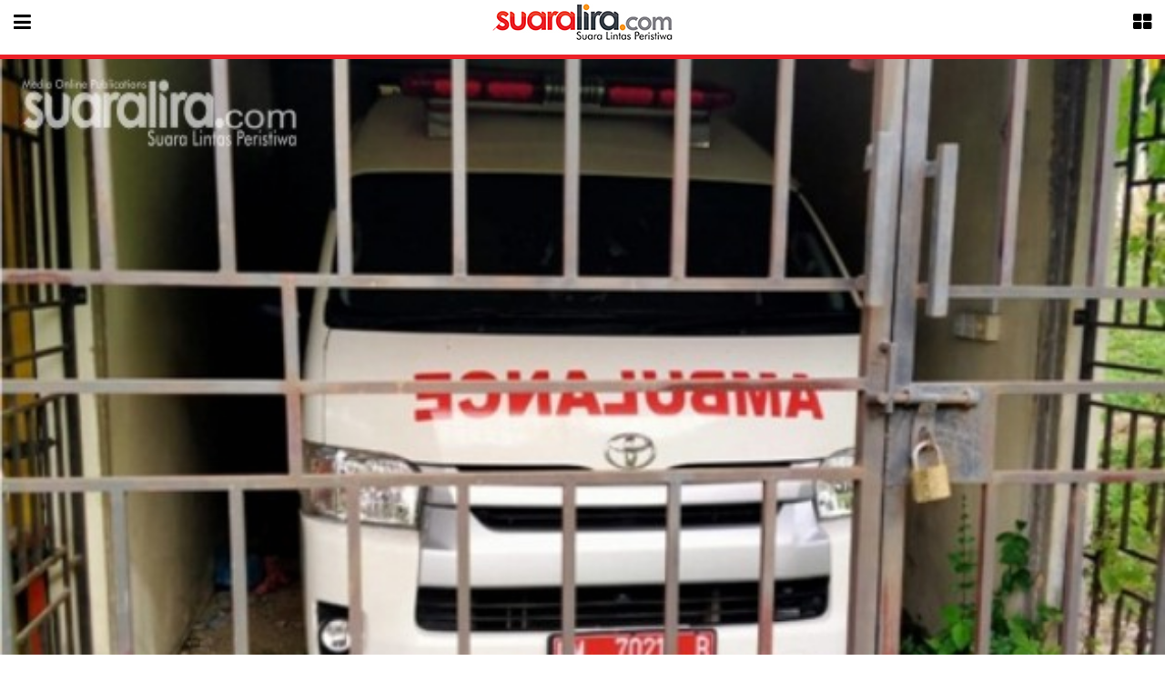

--- FILE ---
content_type: text/html; charset=UTF-8
request_url: https://suaralira.com/mobile/detailberita/20607/dugaan-korupsi-pengadaan-mobil-ambulan-dan-alat-kesehatan-rsud-indrasari-rengat
body_size: 7278
content:
<!DOCTYPE html>
<html lang="en-US">
<head>

	<meta charset="utf-8">
	<meta content="IE=edge" http-equiv="x-ua-compatible">
	<meta content="initial-scale=1.0, maximum-scale=1.0, minimum-scale=1.0, user-scalable=no" name="viewport">
	<meta content="yes" name="apple-mobile-web-app-capable">
	<meta content="yes" name="apple-touch-fullscreen">
<title>Dugaan Korupsi Pengadaan Mobil Ambulan dan Alat Kesehatan RSUD Indrasari Rengat</title>
    <meta property="og:url" content="dugaan-korupsi-pengadaan-mobil-ambulan-dan-alat-kesehatan-rsud-indrasari-rengat">
<meta property="og:title" content="Dugaan Korupsi Pengadaan Mobil Ambulan dan Alat Kesehatan RSUD Indrasari Rengat" />
<meta property="og:description" content="
	Rengat (Riau), Suaralira.com -- Setelah viral h" />
<meta property="og:image" content="https://suaralira.com/assets/berita/47179462238-mobil_ambulan_rengat.jpg">
<meta property="og:image:type" content="image/jpeg">
<meta property="og:image" content="https://suaralira.com/assets/berita/47179462238-mobil_ambulan_rengat.jpg">
	<link rel="stylesheet" type="text/css" href="https://suaralira.com/hp/css/style.css">
	<link rel="stylesheet" type="text/css" href="https://suaralira.com/hp/css/responsive.css">
	<link rel="shortcut icon" href="https://suaralira.com/favicon.ico" />

</head>

<body>

<div id="main">

	<!-- LEFT SIDEBAR -->
	<div id="slide-out-left" class="side-nav">
		
		<!-- Form Search -->
		<div class="top-left-nav">
        <form action="https://suaralira.com/mobile/pencarian" method="post">
			<div class="searchbar">
				<i class="fa fa-search"></i>
				<input type="text"  name="q" placeholder="Masukkan Pencarian..">
			</div>
            </form>
		</div>
		<!-- End Form Search -->
		
	<!-- App/Site Menu -->
		<ul class="collapsible" data-collapsible="accordion">
			<li>
				<div class="collapsible-header active current-item"><i class="fa fa-home"></i> Home<span class="angle-right fa fa-angle-right"></span></div>
				<div class="collapsible-body">
					<ul>
						         <li><a class="cnews" href="https://suaralira.com/mobile/detailkategori/litas-nasional">Lintas Nasional</a></li>
        
        <li><a class="cnews" href="https://suaralira.com/mobile/detailkategori/lintas-opini">Lintas Opini</a></li>
        
        <li><a class="cnews" href="https://suaralira.com/mobile/detailkategori/riau">Riau</a></li>
        
        <li><a class="cnews" href="https://suaralira.com/mobile/detailkategori/Lintas-Daerah">Lintas Daerah</a></li>
        
        <li><a class="cnews" href="https://suaralira.com/mobile/detailkategori/lintas-profil-galeri">Profil/ Galeri</a></li>
        
        <li><a class="cnews" href="https://suaralira.com/mobile/detailkategori/lintas-style">Lintas Life Style</a></li>
        
        <li><a class="cnews" href="https://suaralira.com/mobile/detailkategori/lintas-olahraga">Lintas Olahraga</a></li>
        
        <li><a class="cnews" href="https://suaralira.com/mobile/detailkategori/lintas-ekonomi">Lintas Ekonomi</a></li>
        
        <li><a class="cnews" href="https://suaralira.com/mobile/detailkategori/lintas-internasional">Lintas Internasional</a></li>
        
        <li><a class="cnews" href="https://suaralira.com/mobile/detailkategori/lintas-adventorial">Lintas Adventorial</a></li>
        
        <li><a class="cnews" href="https://suaralira.com/mobile/detailkategori/Lintas-Politik">Lintas Politik</a></li>
        
        <li><a class="cnews" href="https://suaralira.com/mobile/detailkategori/Lintas-Hukrim">Lintas Hukrim</a></li>
        
        <li><a class="cnews" href="https://suaralira.com/mobile/detailkategori/Lintas-Pendidikan">Lintas Pendidikan</a></li>
        
        <li><a class="cnews" href="https://suaralira.com/mobile/detailkategori/Lintas-Otomotif">Lintas Otomotif</a></li>
        
        <li><a class="cnews" href="https://suaralira.com/mobile/detailkategori/Lintas-Peristiwa">Lintas Peristiwa</a></li>
        
        <li><a class="cnews" href="https://suaralira.com/mobile/detailkategori/Lintas-Tipikor">Lintas Tipikor</a></li>
        
        <li><a class="cnews" href="https://suaralira.com/mobile/detailkategori/">Agama</a></li>
        
					</ul>
				</div>
			</li>
			
			
			<li>
				<a href="https://suaralira.com/mobile/redaksi"><i class="fa fa-edit"></i> Redaksi</a>
			</li>
			<li>
				<a href="https://suaralira.com/mobile/indeks"><i class="fa fa-terminal"></i> Indeks Berita</a>
			</li>
			
		</ul>
		<!-- End Site/App Menu -->

	</div>
	<!-- END LEFT SIDEBAR -->

	<!-- RIGHT SIDEBAR -->
	<div id="slide-out-right" class="side-nav">

		<!-- TABS -->
		<div class="sidebar-tabs">
			
			<!-- Tabs Menu -->
			<ul class="tabs">
				<li class="tab col s3"><a class="active" href="#popular">Popular</a></li>
				<li class="tab col s3"><a href="#commented">Editor</a></li>
			</ul>
			<!-- End Tabs Menu -->

			<!-- Popular Tabs Content -->
			<div id="popular" class="col s12">
       
				<div class="items"><!-- Popular item 1 -->
					<div class="thumb">
						<img src="https://suaralira.com/assets/berita/thumb/9929715885-screenshot_2026_0127_220117.jpg" alt="">
					</div>
					<div class="content">
						<h4><a href="https://suaralira.com/mobile/detailberita/42765/pemkab-asahan-terima-penghargaan-uhc-2026-kategori-madya">Pemkab Asahan Terima Penghargaan UHC 2026 Kategori Madya</a></h4>
						<span class="meta"><i class="fa fa-eye"></i> 284</span>
					</div>
				</div><!-- End Popular item 1 -->

	
				
     
				<div class="items"><!-- Popular item 1 -->
					<div class="thumb">
						<img src="https://suaralira.com/assets/berita/thumb/6971195590-img_20260127_181737.jpg" alt="">
					</div>
					<div class="content">
						<h4><a href="https://suaralira.com/mobile/detailberita/42764/muak-janji-tinggal-janji-warga-tanam-4-pohon-pisang-semoga-berbuah-bisa-tambah-biaya-perbaikan-jalan-digenangi-banjir">Muak Janji Tinggal Janji Warga Tanam 4 Pohon Pisang semoga Berbuah bisa tambah Biaya Perbaikan Jalan digenangi Banjir</a></h4>
						<span class="meta"><i class="fa fa-eye"></i> 518</span>
					</div>
				</div><!-- End Popular item 1 -->

	
				
     
				<div class="items"><!-- Popular item 1 -->
					<div class="thumb">
						<img src="https://suaralira.com/assets/berita/thumb/79947756453-img_20260127_163237.jpg" alt="">
					</div>
					<div class="content">
						<h4><a href="https://suaralira.com/mobile/detailberita/42763/ibadah-nasrani-di-lapas-narkotika-rumbai-wujud-pembinaan-kerohanian-warga-binaan">Ibadah Nasrani di Lapas Narkotika Rumbai, Wujud Pembinaan Kerohanian Warga Binaan</a></h4>
						<span class="meta"><i class="fa fa-eye"></i> 344</span>
					</div>
				</div><!-- End Popular item 1 -->

	
				
     
				<div class="items"><!-- Popular item 1 -->
					<div class="thumb">
						<img src="https://suaralira.com/assets/berita/thumb/39444396098-img_20260127_162240.jpg" alt="">
					</div>
					<div class="content">
						<h4><a href="https://suaralira.com/mobile/detailberita/42762/spbu-tabek-gadang-terapkan-sistem-barcode-pengisian-bbm-lebih-tertib">SPBU Tabek Gadang Terapkan Sistem Barcode, Pengisian BBM Lebih Tertib</a></h4>
						<span class="meta"><i class="fa fa-eye"></i> 352</span>
					</div>
				</div><!-- End Popular item 1 -->

	
				
     
				<div class="items"><!-- Popular item 1 -->
					<div class="thumb">
						<img src="https://suaralira.com/assets/berita/thumb/83434763748-screenshot_20260127-152642_whatsapp.jpg" alt="">
					</div>
					<div class="content">
						<h4><a href="https://suaralira.com/mobile/detailberita/42761/asean-para-gamesthailand-selesai-48-medali-berhasil-disumbangkan-atlet-npc-riau">ASEAN Para GamesThailand Selesai, 48 Medali Berhasil Disumbangkan Atlet NPC Riau</a></h4>
						<span class="meta"><i class="fa fa-eye"></i> 350</span>
					</div>
				</div><!-- End Popular item 1 -->

	
				
     
				<div class="items"><!-- Popular item 1 -->
					<div class="thumb">
						<img src="https://suaralira.com/assets/berita/thumb/4025934179-img_20260127_150540.jpg" alt="">
					</div>
					<div class="content">
						<h4><a href="https://suaralira.com/mobile/detailberita/42760/dandim-0302inhu-diwakili-pasi-pers-hadiri-harlah-satu-abad-nu-">Dandim 0302/Inhu Diwakili Pasi Pers Hadiri Harlah Satu Abad NU .</a></h4>
						<span class="meta"><i class="fa fa-eye"></i> 372</span>
					</div>
				</div><!-- End Popular item 1 -->

	
				

			</div>
			<!-- End Popular Tabs Content -->

			<!-- Commented Tabs Content -->
			<div id="commented" class="col s12">
      
				<div class="items"><!-- Popular item 1 -->
					<div class="thumb">
						<img src="https://suaralira.com/assets/berita/thumb/52789706887-img-20260120-wa0002.jpg" alt="">
					</div>
					<div class="content">
						<h4><a href="https://suaralira.com/mobile/detailberita/42692/sumsel-hadiri-rakernas-lumnung-informasi-rakyat-ke-ii">Sumsel Hadiri Rakernas Lumnung Informasi Rakyat ke II</a></h4>
						
					</div>
				</div><!-- End Popular item 1 -->

	
				
     
				<div class="items"><!-- Popular item 1 -->
					<div class="thumb">
						<img src="https://suaralira.com/assets/berita/thumb/87341866210-image_750x_6784a62a86197.jpg" alt="">
					</div>
					<div class="content">
						<h4><a href="https://suaralira.com/mobile/detailberita/39665/bupati-muratara-h-devi-suhartoni-tinjau-penyaluran-makan-bergizi-gratis-di-smp-negeri-maur">Bupati Muratara H. Devi Suhartoni Tinjau Penyaluran Makan Bergizi Gratis di SMP Negeri Maur</a></h4>
						
					</div>
				</div><!-- End Popular item 1 -->

	
				
     
				<div class="items"><!-- Popular item 1 -->
					<div class="thumb">
						<img src="https://suaralira.com/assets/berita/thumb/16027205008-fb_img_1741492532646.jpg" alt="">
					</div>
					<div class="content">
						<h4><a href="https://suaralira.com/mobile/detailberita/39651/wali-kota-lubuk-linggau-beserta-jajaran-safari-subuh-di-masjid-tawakkal">Wali Kota Lubuk Linggau Beserta Jajaran Safari Subuh di Masjid Tawakkal</a></h4>
						
					</div>
				</div><!-- End Popular item 1 -->

	
				
     
				<div class="items"><!-- Popular item 1 -->
					<div class="thumb">
						<img src="https://suaralira.com/assets/berita/thumb/32562666465-sambut-ramadhan-1445-h-pemprov-ria.jpg" alt="">
					</div>
					<div class="content">
						<h4><a href="https://suaralira.com/mobile/detailberita/36161/digelar-pemprov-riau-ribuan-jemaah-hadiri-tabligh-akbar-di-masjid-raya-an-nur">Digelar Pemprov Riau, Ribuan Jemaah Hadiri Tabligh Akbar di Masjid Raya An Nur</a></h4>
						
					</div>
				</div><!-- End Popular item 1 -->

	
				
     
				<div class="items"><!-- Popular item 1 -->
					<div class="thumb">
						<img src="https://suaralira.com/assets/berita/thumb/59143463517-1.jpg" alt="">
					</div>
					<div class="content">
						<h4><a href="https://suaralira.com/mobile/detailberita/36065/sf-hariyanto-resmi-menjadi-pj-gubernur-riau">SF Hariyanto Resmi Menjadi Pj Gubernur Riau</a></h4>
						
					</div>
				</div><!-- End Popular item 1 -->

	
				
     
				<div class="items"><!-- Popular item 1 -->
					<div class="thumb">
						<img src="https://suaralira.com/assets/berita/thumb/23997387873-images_(4)_(4).jpeg" alt="">
					</div>
					<div class="content">
						<h4><a href="https://suaralira.com/mobile/detailberita/35923/dewan-pers-akan-gelar-deklarasi-kemerdekaan-pers-3-paslon-caprescawapres-dipastikan-akan-hadir">Dewan Pers Akan Gelar Deklarasi Kemerdekaan Pers, 3 Paslon Capres/Cawapres Dipastikan akan Hadir</a></h4>
						
					</div>
				</div><!-- End Popular item 1 -->

	
				
     
				<div class="items"><!-- Popular item 1 -->
					<div class="thumb">
						<img src="https://suaralira.com/assets/berita/thumb/70700897215-foto_fqih2.jpg" alt="">
					</div>
					<div class="content">
						<h4><a href="https://suaralira.com/mobile/detailberita/35490/2023pemkab-pelalawan-berhasil-turunkan-jumlah-kemiskinan-10-persen">2023.Pemkab Pelalawan Berhasil Turunkan Jumlah Kemiskinan 10 Persen</a></h4>
						
					</div>
				</div><!-- End Popular item 1 -->

	
				


				

				

				

			</div>
			<!-- End Commented Tabs Content -->
		</div>
		<!-- END Tabs -->

	</div>
	<!-- END RIGHT SIDEBAR -->

	<!-- MAIN PAGE -->
	<div id="page">
		
		<!-- FIXED Top Navbar -->
		<div class="top-navbar">
			<div class="top-navbar-left">
				<a href="#" id="menu-left" data-activates="slide-out-left">
					<i class="fa fa-bars"></i>
				</a>
			</div>
			<div class="top-navbar-right">
				<a href="#" id="menu-right" data-activates="slide-out-right">
					<i class="fa fa-th-large"></i>
				</a>
			</div>
			<div class="site-title">
				<h1><a href="https://suaralira.com/mobile"><img src="https://suaralira.com/hp/images/logo.jpg"></a></h1>
			</div>
		</div>
		<!-- End FIXED Top Navbar --><div class="post-featured animated fadeInRight">
			<img src="https://suaralira.com/assets/berita/original/47179462238-mobil_ambulan_rengat.jpg" alt="">
			<div class="caption">
				Mobil ambulan milik RSUD yang sampai kini di simpan alias tak di gunakan			</div>
		</div>

		<!-- Main Content -->
		<div class="content-container animated fadeInUp">

			<div class="entry-main">
             				<h1 class="entry-title">Dugaan Korupsi Pengadaan Mobil Ambulan dan Alat Kesehatan RSUD Indrasari Rengat</h1>
				<div class="entry-meta">
					<span class="date">Sabtu,04 Juli 2020</span>
					<span class="separator">-</span>
					<span class="author">Redaksi</span>
				</div>
				<div class="entry-content">
					<div style="text-align: justify;">
	<strong>Rengat (Riau), Suaralira.com</strong> -- Setelah viral hingga ditangani oleh pihak Kejaksaan Negeri (Kejari) Rengat, Indragiri Hulu (Inhu), kasus dugaan korupsi pengadaan Alkes di rumah sakit umum daerah (RSUD) Inhu Pematang Reba, kini pemerintah daerah melalui rumah sakit umum kembali disorot tentang anggaran pengadaan satu unit mobil ambulance dengan nilai fantastis hingga mencapai miliyaran rupiah.</div>
<div style="text-align: justify;">
	&nbsp;</div>
<div style="text-align: justify;">
	Tidak sampai disitu, pembelian satu unit mobil Ambulance di Pos anggaran RSUD Indrasari Rengat diduga tak ada guna dan tanpa azas manfaat. sebab, mulai dibeli hingga kini diduga armada itu diparkirkan begitu saja oleh pihak rumah sakit alias diasinkan, seakan-akan bekal para oknum tertentu ketika menghadap dunia akhirat.&nbsp;</div>
<div style="text-align: justify;">
	&nbsp;</div>
<div style="text-align: justify;">
	Dari informasi yang dirangkum awak media ini, bahwa untuk pembelian mobil Ambulance tersebut menelan anggaran mencapai lebih kurang 1 milliar pada tahun 2016 lalu yang bersumber dari Dana BLUD RSUD Indrasari Rengat. Hal ini diduga ada indikasi kong kali kong serta pemubajiran anggaran daerah.</div>
<div style="text-align: justify;">
	&nbsp;</div>
<div style="text-align: justify;">
	Team dari lancang kuning dan awak media saat konfirmasi langsung kepada Direktur RSUD Indrasari Pematang Reba &quot;drg Sri Dharmayanti&quot; kamis (02/07/20) untuk menindaklanjuti data informasi yang dihimpun. Namun, Sri Dharmayanti enggan mau dikonfirmasi dengan tatap muka. Ia malah memilih dengan jalur whatsaap saja.&nbsp;</div>
<div style="text-align: justify;">
	&nbsp;</div>
<div style="text-align: justify;">
	&quot;Saya lagi rapat zoom meeting dengan kementerian kesehatan pak, kalau ada yang mau dipertanyakan silahkan lewat WhatsApp saja,&quot; Pintanya.</div>
<div style="text-align: justify;">
	&nbsp;</div>
<div style="text-align: justify;">
	Berdasarkan permintaan Sri Dharmayanti, tim langsung melayangkan pertanyaan sebanyak 6 (enam) poin melalui pesan singkat WhatsApp pribadi Direktur RSUD Indrasari Rengat tekait pengadaan ambulance yang di asinkan tersebut, yaitu:</div>
<div style="text-align: justify;">
	&nbsp;</div>
<div style="text-align: justify;">
	1. Berapa anggaran yang digelontorkan untuk pembelian 1 (satu) unit Mobil Ambulance tersebut?&nbsp;</div>
<div style="text-align: justify;">
	&nbsp;</div>
<div style="text-align: justify;">
	2. Tujuan Pembelian Ambulance itu di Peruntukan untuk apa?&nbsp;</div>
<div style="text-align: justify;">
	&nbsp;</div>
<div style="text-align: justify;">
	3. Apakah ambulance yang ada tak cukup untuk fasilitas di RSUD Indrasari Rengat?&nbsp;</div>
<div style="text-align: justify;">
	&nbsp;</div>
<div style="text-align: justify;">
	4. Mengapa Armada Ambulance itu tak dioperasikan?&nbsp;</div>
<div style="text-align: justify;">
	&nbsp;</div>
<div style="text-align: justify;">
	5. Apakah tidak mubazir /pemborosan anggaran daerah yang telah tersalurkan karena unit ambulance tersebut tidak ada kegunaannya (diasinkan) ?&nbsp;</div>
<div style="text-align: justify;">
	&nbsp;</div>
<div style="text-align: justify;">
	Saat ini berapa jumlah ambulance yang dimiliki RSUD Indrasari Rengat yang selalu siaga / Siap Pakai di rumah sakit untuk mengangkut pasien ?&nbsp;</div>
<div style="text-align: justify;">
	&nbsp;</div>
<div style="text-align: justify;">
	Informasi yang kami dapat bahwa saat pengadaan Mobil itu, ibu sebagai PPK (Pejabat Pembuat Kominten), apakah itu benar ?</div>
<div style="text-align: justify;">
	&nbsp;</div>
<div style="text-align: justify;">
	Dari Konfirmasi yang di layangkan awak media ini, Sri Dharmayanti memilih bungkam seribu bahasa dan tidak memberikan tanggapan konfirmasi dan juga klarifikasi atas pertanyaan tersebut, diduga seakan-akan ada hal terselubung yang harus ditutupinya.</div>
<div style="text-align: justify;">
	&nbsp;</div>
<div style="text-align: justify;">
	Aneh bin ajaib, Sri Dharmayanti malah bertanya balik kepada awak media ini &quot;Dapat informasinya darimana pak.? Tanyanya singkat.&nbsp;</div>
<div style="text-align: justify;">
	&nbsp;</div>
<div style="text-align: justify;">
	Tidak behenti sampai disitu, awak media ini semakin penasaran, dan tim mencoba konfirmasi lagi melalui contak person pribadinya, eh malah tidak aktif.</div>
<div style="text-align: justify;">
	&nbsp;</div>
<div style="text-align: justify;">
	Hingga berita ini diturunkan, Direktur RSUD Indrasari Rengat pilihan Bupati Yopi tersebut belum memberikan keterangan Pers.</div>
<div style="text-align: justify;">
	&nbsp;</div>
<div style="text-align: justify;">
	Secara terpisah, Anggota Dewan Perwakilan Rakyat Daerah (DPRD) Kabupaten Indragiri Hulu, Suharyanto yang menjabat sebagai Ketua Komisi IV akhirnya angkat bicara atas informasi yang terjadi di RSUD Indrasari Rengat. Pihaknya akan mengagendakan Hearing dan turun secara langsung ke lokasi untuk memastikan informasi Ambulance yang di Asin-Kan tersebut.</div>
<div style="text-align: justify;">
	&nbsp;</div>
<div style="text-align: justify;">
	&quot;Ya, dalam waktu dekat ini kita akan segera memanggil Direktur RSUD untuk dihearing juga rapat dengar pendapat (RDP) berkaitan tentang adanya dugaan pemubaziran anggaran daerah tersebut, singkat Suharyanto.</div>
<div style="text-align: justify;">
	&nbsp;</div>
<div style="text-align: justify;">
	Diwaktu yang berbeda, aktivis anti korupsi dari Kantor LSM Komunitas Pemberantas Korupsi tingkat pusat akan segera turun ke Rengat-Inhu untuk membongkar dugaan korupsi yang terjadi selama ini.</div>
<div style="text-align: justify;">
	&nbsp;</div>
<div style="text-align: justify;">
	&quot;Dalam waktu dekat kita turun&quot; Kata Zos S H melalui telpon pribadinya.&nbsp;</div>
<div style="text-align: justify;">
	&nbsp;</div>
<div style="text-align: justify;">
	Menurut Zos S H, Tujuan pihaknya turun ke Inhu untuk mengumpulkan data tambahan terkait sejumlah dugaan Korupsi skala besar di Inhu. Apabila sudah lengkap seluruhnya, pihaknya akan Eskak koordinasi ke pihak penegak hukum guna pengusutan lebih lanjut, Tutupnya, ( kusjul/sl )</div>       
				</div>

				<div class="entry-footer">
					<div class="social-share">
						<a href="#" onclick="window.open('http://m.metrotvnews.com/share_mobile/fb_mobile?text=Dugaan Korupsi Pengadaan Mobil Ambulan dan Alat Kesehatan RSUD Indrasari Rengat&url=http:http://suaralira.com/web/detail/20607/dugaan-korupsi-pengadaan-mobil-ambulan-dan-alat-kesehatan-rsud-indrasari-rengat', 'popupwindow', 'width=600,height=300'); return false;" class="facebook"><i class="fa fa-facebook-square"></i></a>
						<a href="#" onclick="window.open('http://twitter.com/share?text=Dugaan Korupsi Pengadaan Mobil Ambulan dan Alat Kesehatan RSUD Indrasari Rengat&url=http://suaralira.com/web/detailberita/20607 Via @suaralira', 'popupwindow', 'width=600,height=300'); return false;" class="twitter"><i class="fa fa-twitter-square"></i></a>
						<a href="#" onclick="window.open('http://m.metrotvnews.com/share_mobile/gp?url=http://suaralira.com/web/detailberita/', 'popupwindow', 'width=600,height=300'); return false;" class="gplus"><i class="fa fa-google-plus-square"></i></a>
					</div>
						
					
					<div id="fb-root"></div>
<script>(function(d, s, id) {
  var js, fjs = d.getElementsByTagName(s)[0];
  if (d.getElementById(id)) return;
  js = d.createElement(s); js.id = id;
  js.src = "//connect.facebook.net/id_ID/sdk.js#xfbml=1&version=v2.0";
  fjs.parentNode.insertBefore(js, fjs);
}(document, 'script', 'facebook-jssdk'));</script>

	 
    
    <div class="fb-comments" data-href="http://suaralira.com/web/detailberita/20607" data-numposts="5" data-colorscheme="light"></div>
				</div>
			</div>

			<div class="widget-box">
				<h3 class="widget-title">
					<span>Berita Terkait</span>
				</h3>
                	
				<a href="https://suaralira.com/mobile/detailberita/38367/lakukan-komsos-babinsa-secara-langsung-temui-warga-binaanya" class="small-listing-item">
					<div class="entry-thumb">
						<img src="https://suaralira.com/assets/berita/thumb/31266138155-img_20241026_122958.jpg" alt="">
					</div>
					<div class="entry-content">
                     						<h2>Lakukan Komsos Babinsa Secara Langsung Temui Warga Binaanya.</h2>
						<div class="entry-meta">
							Sabtu,26 Oktober 2024						</div>
					</div>
				</a>	
				<a href="https://suaralira.com/mobile/detailberita/35859/terus-jaga-hubungan-baik-babinsa-koramil-01rengat-melaksanakan-komsos-dengan-warga-binaan" class="small-listing-item">
					<div class="entry-thumb">
						<img src="https://suaralira.com/assets/berita/thumb/50531046509-img_20240131_155440.jpg" alt="">
					</div>
					<div class="entry-content">
                     						<h2>Terus Jaga Hubungan Baik ,Babinsa Koramil 01/Rengat Melaksanakan Komsos Dengan Warga Binaan</h2>
						<div class="entry-meta">
							Rabu,31 Januari 2024						</div>
					</div>
				</a>	
				<a href="https://suaralira.com/mobile/detailberita/30933/dpp-serikat-buruh-cahaya-indonesia-tolak-kenaikan-ump-riau-tahun-2023" class="small-listing-item">
					<div class="entry-thumb">
						<img src="https://suaralira.com/assets/berita/thumb/59141278212-img_20221115_202405.jpg" alt="">
					</div>
					<div class="entry-content">
                     						<h2>DPP Serikat Buruh Cahaya Indonesia Tolak Kenaikan UMP Riau Tahun 2023</h2>
						<div class="entry-meta">
							Selasa,15 November 2022						</div>
					</div>
				</a>	
				<a href="https://suaralira.com/mobile/detailberita/36112/babinsa-serka-sakimin-jaga-senergitas-antara-babinsa-dengan-babinkamtibmas-di-wilayah-desa-binaan" class="small-listing-item">
					<div class="entry-thumb">
						<img src="https://suaralira.com/assets/berita/thumb/31877930468-img_20240305_153416.jpg" alt="">
					</div>
					<div class="entry-content">
                     						<h2>Babinsa Serka Sakimin Jaga Senergitas Antara Babinsa dengan Babinkamtibmas di Wilayah Desa Binaan</h2>
						<div class="entry-meta">
							Selasa,05 Maret 2024						</div>
					</div>
				</a>	
				<a href="https://suaralira.com/mobile/detailberita/26552/polsek-panipahan-selesaikan-tindak-pidana-kekerasan-dengan-problem-solving" class="small-listing-item">
					<div class="entry-thumb">
						<img src="https://suaralira.com/assets/berita/thumb/67210246176-img_20211129_171623.jpg" alt="">
					</div>
					<div class="entry-content">
                     						<h2>Polsek Panipahan Selesaikan Tindak Pidana Kekerasan Dengan Problem Solving</h2>
						<div class="entry-meta">
							Senin,29 November 2021						</div>
					</div>
				</a>	
				<a href="https://suaralira.com/mobile/detailberita/21333/pelaku-pencurian-di-bawah-umur-di-amankan-polsek-sinaboi" class="small-listing-item">
					<div class="entry-thumb">
						<img src="https://suaralira.com/assets/berita/thumb/1668259722-img_20200915_115341.jpg" alt="">
					</div>
					<div class="entry-content">
                     						<h2>Pelaku Pencurian di Bawah Umur, di Amankan Polsek Sinaboi</h2>
						<div class="entry-meta">
							Selasa,15 September 2020						</div>
					</div>
				</a>	
				<a href="https://suaralira.com/mobile/detailberita/41821/lebih-dekat-dan-lebih-akrab-babinsa-koramil-01rengat-komsos-dengan-warga-binaan" class="small-listing-item">
					<div class="entry-thumb">
						<img src="https://suaralira.com/assets/berita/thumb/3908394449-img_20251016_095609.jpg" alt="">
					</div>
					<div class="entry-content">
                     						<h2>Lebih Dekat Dan Lebih Akrab Babinsa Koramil 01/Rengat Komsos Dengan Warga Binaan</h2>
						<div class="entry-meta">
							Kamis,16 Oktober 2025						</div>
					</div>
				</a>	
				<a href="https://suaralira.com/mobile/detailberita/30101/sudah-mulai-panas-babinsa-terus-giatkan-patroli-karhutla-ke-desadesa" class="small-listing-item">
					<div class="entry-thumb">
						<img src="https://suaralira.com/assets/berita/thumb/21898382900-img_20220927_115147.jpg" alt="">
					</div>
					<div class="entry-content">
                     						<h2>Sudah mulai Panas, Babinsa Terus Giatkan Patroli Karhutla ke Desa-desa</h2>
						<div class="entry-meta">
							Selasa,27 September 2022						</div>
					</div>
				</a>	
				<a href="https://suaralira.com/mobile/detailberita/29329/pemkab-meranti-melalui-diskominfotik-menandatangani-kerjasama-dengan-bssn" class="small-listing-item">
					<div class="entry-thumb">
						<img src="https://suaralira.com/assets/berita/thumb/1757868533-img_20220722_145850.jpg" alt="">
					</div>
					<div class="entry-content">
                     						<h2>Pemkab Meranti Melalui Diskominfotik Menandatangani Kerjasama dengan BSSN</h2>
						<div class="entry-meta">
							Jumat,22 Juli 2022						</div>
					</div>
				</a>	
				<a href="https://suaralira.com/mobile/detailberita/30559/kegiatan-asesmen-nasional-sdn-192-pekanbaru-berjalan-lancar" class="small-listing-item">
					<div class="entry-thumb">
						<img src="https://suaralira.com/assets/berita/thumb/30698737114-screenshot_20221026-212816_gallery.jpg" alt="">
					</div>
					<div class="entry-content">
                     						<h2>Kegiatan Asesmen Nasional SDN 192 Pekanbaru Berjalan Lancar</h2>
						<div class="entry-meta">
							Rabu,26 Oktober 2022						</div>
					</div>
				</a>				
				
			
				<div class="clear"></div>
			</div>
            
            <div class="widget-box">
				<h3 class="widget-title">
					<span>Berita Sebelumnya</span>
				</h3>
                				<a href="https://suaralira.com/mobile/detailberita/42769/jalin-hubungan-kerja-yang-baik-babinsa-melaksanakan-komsos-dengan-masyarakat-desa-binaan" class="small-listing-item">
					<div class="entry-thumb">
						<img src="https://suaralira.com/assets/berita/thumb/43099075194-img_20260128_123502.jpg" alt="">
					</div>
					<div class="entry-content">
                     						<h2>Jalin Hubungan kerja yang Baik, Babinsa melaksanakan Komsos Dengan masyarakat Desa Binaan</h2>
						<div class="entry-meta">
							Rabu,28 Januari 2026						</div>
					</div>
				</a>				<a href="https://suaralira.com/mobile/detailberita/42768/babinsa-koramil-01rengat-melaksanakan-kegiatan-komsos-dengan-warga-desa-binaan" class="small-listing-item">
					<div class="entry-thumb">
						<img src="https://suaralira.com/assets/berita/thumb/1693533500-img_20260128_123519.jpg" alt="">
					</div>
					<div class="entry-content">
                     						<h2>Babinsa Koramil 01/Rengat Melaksanakan Kegiatan Komsos Dengan Warga Desa Binaan</h2>
						<div class="entry-meta">
							Rabu,28 Januari 2026						</div>
					</div>
				</a>				<a href="https://suaralira.com/mobile/detailberita/42767/babinsa-koramil-01rengat-gelar-patroli-karhutla-di-desa-pulau-gajah" class="small-listing-item">
					<div class="entry-thumb">
						<img src="https://suaralira.com/assets/berita/thumb/47384745167-img_20260128_123549.jpg" alt="">
					</div>
					<div class="entry-content">
                     						<h2>Babinsa Koramil 01/Rengat Gelar Patroli Karhutla di Desa Pulau Gajah</h2>
						<div class="entry-meta">
							Rabu,28 Januari 2026						</div>
					</div>
				</a>				<a href="https://suaralira.com/mobile/detailberita/42766/danpos-rengat-barat-ingatkan-remaja-untuk-jaga-keamanan-dan-jauhi-miras-serta-narkoba-saat-patrolinya" class="small-listing-item">
					<div class="entry-thumb">
						<img src="https://suaralira.com/assets/berita/thumb/23300244797-img_20260128_123609.jpg" alt="">
					</div>
					<div class="entry-content">
                     						<h2>Danpos Rengat Barat Ingatkan Remaja Untuk Jaga Keamanan Dan Jauhi Miras Serta Narkoba Saat Patrolinya</h2>
						<div class="entry-meta">
							Rabu,28 Januari 2026						</div>
					</div>
				</a>				<a href="https://suaralira.com/mobile/detailberita/42765/pemkab-asahan-terima-penghargaan-uhc-2026-kategori-madya" class="small-listing-item">
					<div class="entry-thumb">
						<img src="https://suaralira.com/assets/berita/thumb/9929715885-screenshot_2026_0127_220117.jpg" alt="">
					</div>
					<div class="entry-content">
                     						<h2>Pemkab Asahan Terima Penghargaan UHC 2026 Kategori Madya</h2>
						<div class="entry-meta">
							Selasa,27 Januari 2026						</div>
					</div>
				</a>				<a href="https://suaralira.com/mobile/detailberita/42764/muak-janji-tinggal-janji-warga-tanam-4-pohon-pisang-semoga-berbuah-bisa-tambah-biaya-perbaikan-jalan-digenangi-banjir" class="small-listing-item">
					<div class="entry-thumb">
						<img src="https://suaralira.com/assets/berita/thumb/6971195590-img_20260127_181737.jpg" alt="">
					</div>
					<div class="entry-content">
                     						<h2>Muak Janji Tinggal Janji Warga Tanam 4 Pohon Pisang semoga Berbuah bisa tambah Biaya Perbaikan Jalan digenangi Banjir</h2>
						<div class="entry-meta">
							Selasa,27 Januari 2026						</div>
					</div>
				</a>				<a href="https://suaralira.com/mobile/detailberita/42763/ibadah-nasrani-di-lapas-narkotika-rumbai-wujud-pembinaan-kerohanian-warga-binaan" class="small-listing-item">
					<div class="entry-thumb">
						<img src="https://suaralira.com/assets/berita/thumb/79947756453-img_20260127_163237.jpg" alt="">
					</div>
					<div class="entry-content">
                     						<h2>Ibadah Nasrani di Lapas Narkotika Rumbai, Wujud Pembinaan Kerohanian Warga Binaan</h2>
						<div class="entry-meta">
							Selasa,27 Januari 2026						</div>
					</div>
				</a>				<a href="https://suaralira.com/mobile/detailberita/42762/spbu-tabek-gadang-terapkan-sistem-barcode-pengisian-bbm-lebih-tertib" class="small-listing-item">
					<div class="entry-thumb">
						<img src="https://suaralira.com/assets/berita/thumb/39444396098-img_20260127_162240.jpg" alt="">
					</div>
					<div class="entry-content">
                     						<h2>SPBU Tabek Gadang Terapkan Sistem Barcode, Pengisian BBM Lebih Tertib</h2>
						<div class="entry-meta">
							Selasa,27 Januari 2026						</div>
					</div>
				</a>				<a href="https://suaralira.com/mobile/detailberita/42761/asean-para-gamesthailand-selesai-48-medali-berhasil-disumbangkan-atlet-npc-riau" class="small-listing-item">
					<div class="entry-thumb">
						<img src="https://suaralira.com/assets/berita/thumb/83434763748-screenshot_20260127-152642_whatsapp.jpg" alt="">
					</div>
					<div class="entry-content">
                     						<h2>ASEAN Para GamesThailand Selesai, 48 Medali Berhasil Disumbangkan Atlet NPC Riau</h2>
						<div class="entry-meta">
							Selasa,27 Januari 2026						</div>
					</div>
				</a>				
				
			
				<div class="clear"></div>
			</div>

		</div>
		<!-- End Main Content -->		<!-- FOOTER -->
		<div class="footer">
			<div class="social-footer">
				<a href="https://www.facebook.com/suaralira/" class="facebook"><i class="fa fa-facebook"></i></a>
				<a href="https://twitter.com/suaralira" class="twitter"><i class="fa fa-twitter"></i></a>
				<a href="https://plus.google.com/+suaralira/posts" class="gplus"><i class="fa fa-google-plus"></i></a>
			</div>
			<div class="navigation">
				<a href="https://suaralira.com/mobile/about">Tentang Kami</a>
				<a href="https://suaralira.com/mobile/redaksi">Redaksi</a>
                <a href="https://suaralira.com/mobile/disclaimer2">Pedoman Media Siber</a>
                <a href="https://suaralira.com/mobile/disclaimer">Disclaimer</a>
                <a href="https://suaralira.com/news/dekstop">Versi Dekstop</a>
			</div>
			<div class="copyright">
				&copy; 2016 SUARALIRA.COM - Suara Lintas Peristiwa
			</div>
		</div>
		<!-- End FOOTER -->

		<!-- Back to top Link -->
		<div id="to-top" class="main-bg"><i class="fa fa-long-arrow-up"></i></div>

	</div>
	<!-- END MAIN PAGE -->

</div><!-- #main -->

<script type="text/javascript" src="https://suaralira.com/hp/js/jquery.js"></script>
<script type="text/javascript" src="https://suaralira.com/hp/js/materialize.min.js"></script>
<script type="text/javascript" src="https://suaralira.com/hp/js/slick.min.js"></script>
<script type="text/javascript" src="https://suaralira.com/hp/js/jquery.swipebox.min.js"></script>
<script type="text/javascript" src="https://suaralira.com/hp/js/custom.js"></script>

</body>
</html>